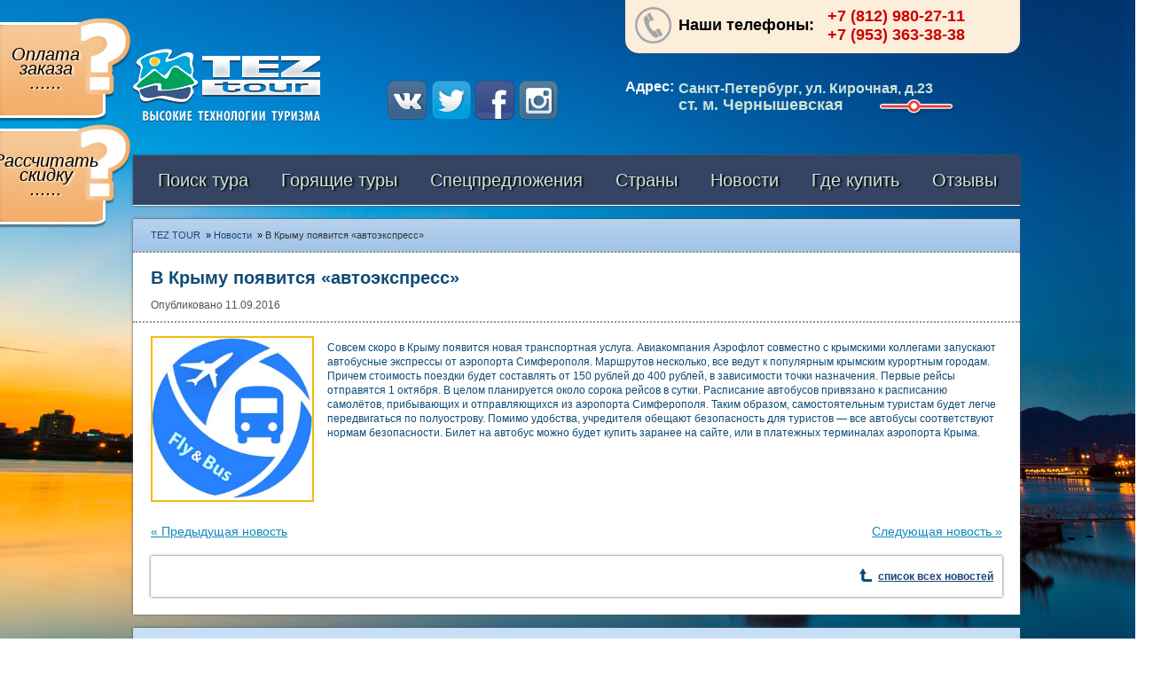

--- FILE ---
content_type: text/html; charset=UTF-8
request_url: http://tez-tour-spb.ru/v-krymu-poyavitsya-avtoekspress/
body_size: 7902
content:
<!DOCTYPE html>
<!--[if IE 7]>
<html class="ie ie7" lang="ru-RU">
<![endif]-->
<!--[if IE 8]>
<html class="ie ie8" lang="ru-RU">
<![endif]-->
<!--[if !(IE 7) | !(IE 8) ]><!-->
<html lang="ru-RU">
<!--<![endif]-->
<head>
	<meta charset="UTF-8">
	<meta name="viewport" content="width=device-width">
	<title>Новый автоэкспресс порадует туристов в Крыму! | TEZ TOUR</title>
	<link rel="profile" href="http://gmpg.org/xfn/11">
	<link rel="pingback" href="http://tez-tour-spb.ru/xmlrpc.php">
	<meta name='yandex-verification' content='64f43bd99e614fa4' />
	<meta name="google-site-verification" content="G1LoxE_v0szGP6tFlNDCvqXjJ1UISx4D7SELMQwzBoU" />
	<!--[if lt IE 9]>
	<script src="http://tez-tour-spb.ru/wp-content/themes/teztourspb/js/html5.js"></script>
	<![endif]-->
	<!--	TODO: replace this -->
	<link rel="alternate" type="application/rss+xml" title="TEZ TOUR &raquo; Лента комментариев к &laquo;В Крыму появится &#171;автоэкспресс&#187;&raquo;" href="http://tez-tour-spb.ru/v-krymu-poyavitsya-avtoekspress/feed/" />
<link rel='stylesheet' id='nextgen_gallery_related_images-css'  href='http://tez-tour-spb.ru/wp-content/plugins/nextgen-gallery/products/photocrati_nextgen/modules/nextgen_gallery_display/static/nextgen_gallery_related_images.css?ver=3.8.5' type='text/css' media='all' />
<link rel='stylesheet' id='teztour-style-css'  href='http://tez-tour-spb.ru/wp-content/themes/teztourspb/css/main.css?ver=3.8.5' type='text/css' media='all' />
<script type='text/javascript' src='http://tez-tour-spb.ru/wp-includes/js/jquery/jquery.js?ver=1.10.2'></script>
<script type='text/javascript' src='http://tez-tour-spb.ru/wp-includes/js/jquery/jquery-migrate.min.js?ver=1.2.1'></script>
<script type='text/javascript'>
/* <![CDATA[ */
var photocrati_ajax = {"url":"http:\/\/tez-tour-spb.ru\/photocrati_ajax","wp_site_url":"http:\/\/tez-tour-spb.ru","wp_site_static_url":"http:\/\/tez-tour-spb.ru"};
/* ]]> */
</script>
<script type='text/javascript' src='http://tez-tour-spb.ru/wp-content/plugins/nextgen-gallery/products/photocrati_nextgen/modules/ajax/static/ajax.js?ver=3.8.5'></script>
<script type='text/javascript' src='http://tez-tour-spb.ru/wp-content/plugins/nextgen-gallery/products/photocrati_nextgen/modules/lightbox/static/lightbox_context.js?ver=3.8.5'></script>
<link rel="EditURI" type="application/rsd+xml" title="RSD" href="http://tez-tour-spb.ru/xmlrpc.php?rsd" />
<link rel="wlwmanifest" type="application/wlwmanifest+xml" href="http://tez-tour-spb.ru/wp-includes/wlwmanifest.xml" /> 
<link rel='prev' title='Мексика облегчает въезд в страну!' href='http://tez-tour-spb.ru/meksika-oblegchaet-vezd-v-stranu/' />
<link rel='next' title='Зрелищное шоу фейерверков пройдет в Геленджике' href='http://tez-tour-spb.ru/zrelishhnoe-shou-fejerverkov-projdet-v-gelendzhike/' />
<meta name="generator" content="WordPress 3.8.5" />
<link rel='shortlink' href='http://tez-tour-spb.ru/?p=7205' />
<!-- <meta name="NextGEN" version="2.0.40" /> -->
	<style type="text/css">.recentcomments a{display:inline !important;padding:0 !important;margin:0 !important;}</style>

<!-- All in One SEO Pack 2.1.4 by Michael Torbert of Semper Fi Web Design[312,372] -->
<meta name="description" content="Самые свежие новости от агентства ТЕЗ ТУР СПб! Авиакомпания Аэрофлот совместно с крымскими коллегами запускают автобусы от аэропорта до курортов полуострова." />

<meta name="keywords" content="Новости, ТЕЗ ТУР СПб, Крым, Аэрофлот, автоэкспресс, маршрут" />

<!-- /all in one seo pack -->
	<script>var $ = jQuery;</script>
	
<script type="text/javascript" src="https://vk.com/js/api/openapi.js?156"></script>
<!-- VK Widget -->
<div id="vk_community_messages"></div>
<script type="text/javascript">
VK.Widgets.CommunityMessages("vk_community_messages", 34614443, {expandTimeout: "5000",disableExpandChatSound: "1",tooltipButtonText: "Помогу подобрать и забронировать тур!"});
</script>

<link rel='stylesheet' id='fancybox-0-css'  href='http://tez-tour-spb.ru/wp-content/plugins/nextgen-gallery/products/photocrati_nextgen/modules/lightbox/static/fancybox/jquery.fancybox-1.3.4.css?ver=3.8.5' type='text/css' media='all' />
<link rel='stylesheet' id='nextgen_basic_thumbnails_style-css'  href='http://tez-tour-spb.ru/wp-content/plugins/nextgen-gallery/products/photocrati_nextgen/modules/nextgen_basic_gallery/static/thumbnails/nextgen_basic_thumbnails.css?ver=3.8.5' type='text/css' media='all' />
<link rel='stylesheet' id='nextgen_pagination_style-css'  href='http://tez-tour-spb.ru/wp-content/plugins/nextgen-gallery/products/photocrati_nextgen/modules/nextgen_pagination/static/style.css?ver=3.8.5' type='text/css' media='all' />
<link rel='stylesheet' id='nggallery-css'  href='http://tez-tour-spb.ru/wp-content/plugins/nextgen-gallery/products/photocrati_nextgen/modules/ngglegacy/css/nggallery.css?ver=3.8.5' type='text/css' media='all' />
</head>

<body class="single single-post postid-7205 single-format-standard">
	<div id="wrapper">
		<div id="result_popup" class="result-popup">
			<p id="mail_result"></p>
			<div class="btn-close">Закрыть</div>
		</div>
		<div id="helping_form" class="wrap-sending-form">
			<div class="search_help_tour">
				<span>Оплата <br> заказа<br>......</span>
			</div>
			<div class="search_help_tour_form">
				<div class="close_btn">x</div>
				<h3 class="form_title">Оплатить заказ</h3>
				<p>Перед оплатой получите "номер заказа" у менеджера.</p>
				<div class="pay_online">
					<div class="pt-paybutton" data-layout="landscape" data-style="dark" data-partner="ipgoryaevasttrteztour"></div>
                 </div>
				<p>При покупке тура онлайн, без присутствия туристов в офисе, будет действовать договор оферты</p>
			</div>
		</div>
		<div id="calc_form" class="wrap-sending-form calc_form">
			<div class="search_help_tour">
				<span>Рассчитать <br> скидку <br>......</span>
			</div>
			<div class="search_help_tour_form">
				<div class="close_btn">x</div>
				<h3 class="form_title">Расчет</h3>
				<p>Ведите стоимость тура в рублях и мы рассчитаем сумму с учётом скидки по VIP-карте. </p>
				<form>
					<div class="calculate_box">
						<input type="text" id="price">
						<div id="summ" class="summ_calc"></div>
					</div>
				</form>
				<p class="small">* Окончательный размер скидки <br> уточняйте в нашем офисе. </p>
			</div>
		</div>
		<div class="main">
			<header>
				<div class="top_box">
					<div class="logo"><a href="http://tez-tour-spb.ru/" rel="home"><img src="http://tez-tour-spb.ru/wp-content/themes/teztourspb/img/logo_teztour.png" alt="TezTour"></a></div>
					<div class="social">
						<ul>
							<li><a rel="nofollow" target="_blank" href="http://vk.com/teztour78" class="vk_icon"></a></li>
							<li><a rel="nofollow" target="_blank" href="https://twitter.com/TezTour78" class="tw_icon"></a></li>
							<li><a rel="nofollow" target="_blank" href="https://www.facebook.com/teztour078" class="fb_icon"></a></li>
							<li><a rel="nofollow" target="_blank" href="http://instagram.com/teztour78" class="in_icon"></a></li>
						</ul>
					</div>
					<div class="header_contact">
						<div class="phone">
							<div>Наши телефоны:</div>
							<span>+7 (812) 980-27-11</span><span>+7 (953) 363-38-38</span>						</div>
						<div class="adress">
							<span class="adress_title">Адрес:</span>
							<span class="adress_name">Санкт-Петербург, ул. Кирочная, д.23 <br><span>ст. м. Чернышевская</span></span>
						</div>
					</div>
				</div> <!-- .top_box -->
				<div class="clean"></div>
								<nav class="header_menu">
					<ul id=\"menu-glavnoe-menyu\" class=\"\"><li id="menu-item-9" class="menu-item menu-item-type-post_type menu-item-object-page menu-item-9"><a href="http://tez-tour-spb.ru/search/">Поиск тура</a></li>
<li id="menu-item-100" class="menu-item menu-item-type-post_type menu-item-object-page menu-item-100"><a href="http://tez-tour-spb.ru/hot_tours/">Горящие туры</a></li>
<li id="menu-item-123" class="menu-item menu-item-type-custom menu-item-object-custom menu-item-123"><a href="http://tez-tour-spb.ru/tour/">Спецпредложения</a></li>
<li id="menu-item-184" class="menu-item menu-item-type-post_type menu-item-object-page menu-item-184"><a href="http://tez-tour-spb.ru/places/">Страны</a></li>
<li id="menu-item-11" class="menu-item menu-item-type-taxonomy menu-item-object-category current-post-ancestor current-menu-parent current-post-parent menu-item-11"><a href="http://tez-tour-spb.ru/category/novosti/">Новости</a></li>
<li id="menu-item-10" class="menu-item menu-item-type-post_type menu-item-object-page current-post-parent menu-item-10"><a href="http://tez-tour-spb.ru/contacts/">Где купить</a></li>
<li id="menu-item-122" class="menu-item menu-item-type-taxonomy menu-item-object-category menu-item-122"><a href="http://tez-tour-spb.ru/category/feedbacks/">Отзывы</a></li>
</ul>				</nav> <!-- .header_menu -->
			</header>
			<div class="content full_content">


			<div id="crumbs" class="bread_crumbs" xmlns:v="http://rdf.data-vocabulary.org/#"><span typeof="v:Breadcrumb"><a rel="v:url" property="v:title" href="http://tez-tour-spb.ru/">TEZ TOUR</a></span> » <span typeof="v:Breadcrumb"><a rel="v:url" property="v:title" href="http://tez-tour-spb.ru/category/novosti/" title="Просмотреть все записи в рубрике &laquo;Новости&raquo;">Новости</a></span> » <span class="current">В Крыму появится &#171;автоэкспресс&#187;</span></div>		<div class="hot_tours_header news_inner_title">
			<h1>В Крыму появится &#171;автоэкспресс&#187;</h1>
			<div class="news_date">Опубликовано 11.09.2016</div>
		</div> <!-- .hot_tours_header -->
		<section class="spec_block_wrapper news_inner">
			<div class="news_inner_text">
				<div class="news_inner_img"><img src="http://tez-tour-spb.ru/wp-content/uploads/2016/09/fly-and-bus-final.jpg" alt="В Крыму появится &#171;автоэкспресс&#187;"></div>
				<p>Совсем скоро в Крыму появится новая транспортная услуга. Авиакомпания Аэрофлот совместно с крымскими коллегами запускают автобусные экспрессы от аэропорта Симферополя. Маршрутов несколько, все ведут к популярным крымским курортным городам. Причем стоимость поездки будет составлять от 150 рублей до 400 рублей, в зависимости точки назначения. Первые рейсы отправятся 1 октября. В целом планируется около сорока рейсов в сутки. Расписание автобусов привязано к расписанию самолётов, прибывающих и отправляющихся из аэропорта Симферополя. Таким образом, самостоятельным туристам будет легче передвигаться по полуострову. Помимо удобства, учредителя обещают безопасность для туристов &#8212; все автобусы соответствуют нормам безопасности. Билет на автобус можно будет купить заранее на сайте, или в платежных терминалах аэропорта Крыма.</p>
			</div>
			<div class="clean"></div>
			<div class="next_news_box">
				<span class="prev"><a href="http://tez-tour-spb.ru/meksika-oblegchaet-vezd-v-stranu/" rel="prev">&laquo; Предыдущая новость</a></span>				<span class="next"><a href="http://tez-tour-spb.ru/zrelishhnoe-shou-fejerverkov-projdet-v-gelendzhike/" rel="next">Следующая новость &raquo;</a></span>			</div>
			<div class="repost_box">
				<div class="share42init" data-url="http://tez-tour-spb.ru/v-krymu-poyavitsya-avtoekspress/" data-title="В Крыму появится &#171;автоэкспресс&#187;"></div>
				<a class="all_news_btn" href="http://tez-tour-spb.ru/category/novosti/">список всех новостей</a>
			</div>
		</section>

			
	</div> <!-- .content -->
	<footer>
		<div class="footer_menu">
			<div class="tourists">
				<h2>Туристам</h2>
				<ul id=\"menu-nizhnee-menyu-sleva\" class=\"\"><li id="menu-item-139" class="menu-item menu-item-type-post_type menu-item-object-page menu-item-139"><a href="http://tez-tour-spb.ru/search/">Поиск тура</a></li>
<li id="menu-item-183" class="menu-item menu-item-type-post_type menu-item-object-page menu-item-183"><a href="http://tez-tour-spb.ru/places/">Страны</a></li>
<li id="menu-item-138" class="menu-item menu-item-type-post_type menu-item-object-page menu-item-138"><a href="http://tez-tour-spb.ru/hot_tours/">Горящие туры</a></li>
<li id="menu-item-141" class="menu-item menu-item-type-post_type menu-item-object-page menu-item-141"><a href="http://tez-tour-spb.ru/places/">Спецпредложения</a></li>
<li id="menu-item-140" class="menu-item menu-item-type-taxonomy menu-item-object-category current-post-ancestor current-menu-parent current-post-parent menu-item-140"><a href="http://tez-tour-spb.ru/category/novosti/">Новости</a></li>
</ul>			</div>
			<div class="footer_country">
				<h2>Наши направления</h2>
								<ul>
										<li><a href="http://tez-tour-spb.ru/tours/abxaziya/">Абхазия</a></li>
										<li><a href="http://tez-tour-spb.ru/tours/avstriya/">Австрия</a></li>
										<li><a href="http://tez-tour-spb.ru/tours/andorra/">Андорра</a></li>
										<li><a href="http://tez-tour-spb.ru/tours/bolgariya/">Болгария</a></li>
										<li><a href="http://tez-tour-spb.ru/tours/braziliya/">Бразилия</a></li>
										<li><a href="http://tez-tour-spb.ru/tours/vengriya/">Венгрия</a></li>
										<li><a href="http://tez-tour-spb.ru/tours/venesuela/">Венесуэла</a></li>
										<li><a href="http://tez-tour-spb.ru/tours/vetnam/">Вьетнам</a></li>
										<li><a href="http://tez-tour-spb.ru/tours/greciya/">Греция</a></li>
										<li><a href="http://tez-tour-spb.ru/tours/dominikana/">Доминикана</a></li>
										<li><a href="http://tez-tour-spb.ru/tours/egipet/">Египет</a></li>
										<li><a href="http://tez-tour-spb.ru/tours/izrail/">Израиль</a></li>
										<li><a href="http://tez-tour-spb.ru/tours/indiya/">Индия</a></li>
										<li><a href="http://tez-tour-spb.ru/tours/indoneziya/">Индонезия</a></li>
										<li><a href="http://tez-tour-spb.ru/tours/iordaniya/">Иордания</a></li>
										<li><a href="http://tez-tour-spb.ru/tours/ispaniya/">Испания</a></li>
										<li><a href="http://tez-tour-spb.ru/tours/italiya/">Италия</a></li>
										<li><a href="http://tez-tour-spb.ru/tours/kipr/">Кипр</a></li>
										<li><a href="http://tez-tour-spb.ru/tours/kitaj/">Китай</a></li>
									</ul>
								<ul>
										<li><a href="http://tez-tour-spb.ru/tours/kuba/">Куба</a></li>
										<li><a href="http://tez-tour-spb.ru/tours/latviya/">Латвия</a></li>
										<li><a href="http://tez-tour-spb.ru/tours/mavrikij/">Маврикий</a></li>
										<li><a href="http://tez-tour-spb.ru/tours/maldivy/">Мальдивы</a></li>
										<li><a href="http://tez-tour-spb.ru/tours/marokko/">Марокко</a></li>
										<li><a href="http://tez-tour-spb.ru/tours/meksika/">Мексика</a></li>
										<li><a href="http://tez-tour-spb.ru/tours/oae/">ОАЭ</a></li>
										<li><a href="http://tez-tour-spb.ru/tours/oman/">Оман</a></li>
										<li><a href="http://tez-tour-spb.ru/tours/portugaliya/">Португалия</a></li>
										<li><a href="http://tez-tour-spb.ru/tours/belarus/">Республика Беларусь</a></li>
										<li><a href="http://tez-tour-spb.ru/tours/rossiya/">Россия</a></li>
										<li><a href="http://tez-tour-spb.ru/tours/tailand/">Таиланд</a></li>
										<li><a href="http://tez-tour-spb.ru/tours/tanzaniya/">Танзания</a></li>
										<li><a href="http://tez-tour-spb.ru/tours/tunis/">Тунис</a></li>
										<li><a href="http://tez-tour-spb.ru/tours/turciya/">Турция</a></li>
										<li><a href="http://tez-tour-spb.ru/tours/ukraina/">Украина</a></li>
										<li><a href="http://tez-tour-spb.ru/tours/franciya/">Франция</a></li>
										<li><a href="http://tez-tour-spb.ru/tours/chexiya/">Чехия</a></li>
										<li><a href="http://tez-tour-spb.ru/tours/shri-lanka/">Шри-Ланка</a></li>
									</ul>
							</div>
			<div class="footer_about">
				<h2>О компании</h2>
				<ul id=\"menu-nizhnee-menyu-sprava\" class=\"\"><li id="menu-item-143" class="menu-item menu-item-type-post_type menu-item-object-page menu-item-143"><a href="http://tez-tour-spb.ru/contacts/">Где купить</a></li>
<li id="menu-item-142" class="menu-item menu-item-type-taxonomy menu-item-object-category menu-item-142"><a href="http://tez-tour-spb.ru/category/feedbacks/">Отзывы</a></li>
<li id="menu-item-146" class="menu-item menu-item-type-post_type menu-item-object-page menu-item-146"><a href="http://tez-tour-spb.ru/nagrady-i-priznaniya/">Награды и признания</a></li>
</ul>				<div class="copyright">
					<span>2001–2014 © tez tour</span>
					<!--p>Web design and development by <a href="http://coworking-group.ru">coworking-group.ru</a></p-->
				</div>
			</div>
			<div class="footer_social">
				<h2>Социальные сети</h2>
				<div class="social">
					<ul>
						<li><a rel="nofollow" target="_blank" href="http://vk.com/teztour78" class="vk_icon"></a></li>
						<li><a rel="nofollow" target="_blank" href="https://twitter.com/TezTour78" class="tw_icon"></a></li>
						<li><a rel="nofollow" target="_blank" href="https://www.facebook.com/teztour078" class="fb_icon"></a></li>
						<li><a rel="nofollow" target="_blank" href="http://instagram.com/teztour78" class="in_icon"></a></li>
					</ul>
				</div>
				<p>Использование текстов и фотографий с сайта tez-tour-spb.ru допускается только с письменного разрешения компании TEZ TOUR.
		    TEZ TOUR - международный туроператор. Отдых в Турции, Испании, Египте, Таиланде, Кубе, Доминикане, на Мальдивах (Мальдивских островах), 
		    Шри-Ланке, Греции, Австрии, Андорре, ОАЭ (Объединенные Арабские Эмираты). 
		    Справочно-информационный сайт (русскоязычная версия) TEZ TOUR – международного туроператора по направлениям: 
		    Мальдивы, Шри-Ланка, Греция, Турция, Испания, Египет, Таиланд, Куба, Доминикана, Австрия, Мексика, Италия, Болгария. 
		    Информация о ценах, указанная на сайте, не является ни рекламой, ни офертой.</p>
			</div>
		</div> <!-- .footer_menu -->

		<div class="change_bg">
			<div class="bg_img_box">
				<span>Изменить фон страницы:</span>
				
<ul id="change_bg_list">
	<!-- Thumbnails -->
  		
	<li>
			<a href="http://tez-tour-spb.ru/wp-content/gallery/body_images/body-image-2.jpg"
        data-image-id="17">
								<img src="http://tez-tour-spb.ru/wp-content/gallery/body_images/thumbs/thumbs_body-image-2.jpg" width='150' height='100' />
							</a>
	</li>

        
 		
	<li>
			<a href="http://tez-tour-spb.ru/wp-content/gallery/body_images/0_ab0cb_57643a48_orig.jpg"
        data-image-id="172">
								<img src="http://tez-tour-spb.ru/wp-content/gallery/body_images/thumbs/thumbs_0_ab0cb_57643a48_orig.jpg" width='265' height='170' />
							</a>
	</li>

        
 		
	<li>
			<a href="http://tez-tour-spb.ru/wp-content/gallery/body_images/ocean-seashell-evening-water-landscape-nature-hd-travel.jpg"
        data-image-id="179">
								<img src="http://tez-tour-spb.ru/wp-content/gallery/body_images/thumbs/thumbs_ocean-seashell-evening-water-landscape-nature-hd-travel.jpg" width='265' height='170' />
							</a>
	</li>

        
 		
	<li>
			<a href="http://tez-tour-spb.ru/wp-content/gallery/body_images/san-francisco-sunset-wallpapers-hd-wallpapers-travel-world-images-san-francisco-hd-wallpaper.jpg"
        data-image-id="183">
								<img src="http://tez-tour-spb.ru/wp-content/gallery/body_images/thumbs/thumbs_san-francisco-sunset-wallpapers-hd-wallpapers-travel-world-images-san-francisco-hd-wallpaper.jpg" width='265' height='170' />
							</a>
	</li>

        
 		
	<li>
			<a href="http://tez-tour-spb.ru/wp-content/gallery/body_images/venice-tramonto-su-san-giorgio-venice-veneto-italy.jpg"
        data-image-id="185">
								<img src="http://tez-tour-spb.ru/wp-content/gallery/body_images/thumbs/thumbs_venice-tramonto-su-san-giorgio-venice-veneto-italy.jpg" width='265' height='170' />
							</a>
	</li>

        
 		
	<li>
			<a href="http://tez-tour-spb.ru/wp-content/gallery/body_images/wallpaper-hd-travel-sunset-in-taipei.jpg"
        data-image-id="187">
								<img src="http://tez-tour-spb.ru/wp-content/gallery/body_images/thumbs/thumbs_wallpaper-hd-travel-sunset-in-taipei.jpg" width='265' height='170' />
							</a>
	</li>

        
 	</ul>

			</div>
		</div>
<script type="text/javascript">

  var _gaq = _gaq || [];
  _gaq.push(['_setAccount', 'UA-48463725-1']);
  _gaq.push(['_trackPageview']);

  (function() {
    var ga = document.createElement('script'); ga.type = 'text/javascript'; ga.async = true;
    ga.src = ('https:' == document.location.protocol ? 'https://ssl' : 'http://www') + '.google-analytics.com/ga.js';
    var s = document.getElementsByTagName('script')[0]; s.parentNode.insertBefore(ga, s);
  })();

</script>
<!-- Yandex.Metrika informer -->
<a href="http://metrika.yandex.ru/stat/?id=23924341&amp;from=informer"
target="_blank" rel="nofollow"><img src="//bs.yandex.ru/informer/23924341/3_1_FFFFFFFF_EFEFEFFF_0_pageviews"
style="width:0px; height:0px; border:0;" alt="Яндекс.Метрика" title="Яндекс.Метрика: данные за сегодня (просмотры, визиты и уникальные посетители)" onclick="try{Ya.Metrika.informer({i:this,id:23924341,lang:'ru'});return false}catch(e){}"/></a>
<!-- /Yandex.Metrika informer -->

<!-- Yandex.Metrika counter -->
<script type="text/javascript">
(function (d, w, c) {
    (w[c] = w[c] || []).push(function() {
        try {
            w.yaCounter23924341 = new Ya.Metrika({id:23924341,
                    webvisor:true,
                    clickmap:true,
                    trackLinks:true,
                    accurateTrackBounce:true});
        } catch(e) { }
    });

    var n = d.getElementsByTagName("script")[0],
        s = d.createElement("script"),
        f = function () { n.parentNode.insertBefore(s, n); };
    s.type = "text/javascript";
    s.async = true;
    s.src = (d.location.protocol == "https:" ? "https:" : "http:") + "//mc.yandex.ru/metrika/watch.js";

    if (w.opera == "[object Opera]") {
        d.addEventListener("DOMContentLoaded", f, false);
    } else { f(); }
})(document, window, "yandex_metrika_callbacks");
</script>
<script src="/wp-content/themes/teztourspb/js/calculate.js"></script>
<noscript><div><img src="//mc.yandex.ru/watch/23924341" style="position:absolute; left:-9999px;" alt="" /></div></noscript>
<!-- /Yandex.Metrika counter -->
	</footer>
<script src="https://platform.pay.travel/widget/pb-loader.js" async defer></script>
</div> <!-- .main -->
</div> <!-- .wrapper -->
<script type='text/javascript' src='http://tez-tour-spb.ru/wp-content/themes/teztourspb/js/scripts.js?ver=20140123'></script>
<script type='text/javascript' src='http://tez-tour-spb.ru/wp-content/themes/teztourspb/js/popup.js?ver=20140123'></script>
<script type='text/javascript' src='http://maps.google.com/maps/api/js?sensor=false&#038;ver=20140123'></script>
<script type='text/javascript' src='http://tez-tour-spb.ru/wp-content/themes/teztourspb/js/share42/share42.js?ver=20140123'></script>
<script type='text/javascript'>
/* <![CDATA[ */

var galleries = {};
galleries.gallery_813e82a5b145afe47e48752f32a9ea2e = {"id":null,"source":"galleries","container_ids":["8"],"album_ids":[],"tag_ids":[],"display_type":"photocrati-nextgen_basic_thumbnails","exclusions":[],"order_by":"sortorder","order_direction":"ASC","image_ids":[],"entity_ids":[],"tagcloud":false,"inner_content":"","returns":"included","slug":null,"display_settings":{"override_thumbnail_settings":"0","thumbnail_width":"120","thumbnail_height":"90","thumbnail_quality":"100","thumbnail_crop":"1","thumbnail_watermark":"0","images_per_page":"20","number_of_columns":"0","ajax_pagination":"0","show_all_in_lightbox":"0","use_imagebrowser_effect":"0","show_piclens_link":"0","piclens_link_text":"[Show PicLens]","show_slideshow_link":"0","slideshow_link_text":"[Show slideshow]","template":"body-images","use_lightbox_effect":true,"display_no_images_error":1,"disable_pagination":0,"ngg_triggers_display":"never"},"excluded_container_ids":[],"sortorder":[],"maximum_entity_count":"500","_errors":[],"transient_id":"813e82a5b145afe47e48752f32a9ea2e","ID":"813e82a5b145afe47e48752f32a9ea2e"};
var nextgen_lightbox_settings = {"static_path":"\/wp-content\/plugins\/nextgen-gallery\/products\/photocrati_nextgen\/modules\/lightbox\/static","context":"nextgen_images"};
/* ]]> */
</script>
<script type='text/javascript' src='http://tez-tour-spb.ru/wp-content/plugins/nextgen-gallery/products/photocrati_nextgen/modules/nextgen_gallery_display/static/common.js?ver=3.8.5'></script>
<script type='text/javascript' src='http://tez-tour-spb.ru/wp-content/plugins/nextgen-gallery/products/photocrati_nextgen/modules/nextgen_basic_gallery/static/thumbnails/nextgen_basic_thumbnails.js?ver=3.8.5'></script>
<script type='text/javascript' src='http://tez-tour-spb.ru/wp-content/plugins/nextgen-gallery/products/photocrati_nextgen/modules/lightbox/static/fancybox/jquery.easing-1.3.pack.js?ver=3.8.5'></script>
<script type='text/javascript' src='http://tez-tour-spb.ru/wp-content/plugins/nextgen-gallery/products/photocrati_nextgen/modules/lightbox/static/fancybox/jquery.fancybox-1.3.4.pack.js?ver=3.8.5'></script>
<script type='text/javascript' src='http://tez-tour-spb.ru/wp-content/plugins/nextgen-gallery/products/photocrati_nextgen/modules/lightbox/static/fancybox/nextgen_fancybox_init.js?ver=3.8.5'></script>
</body>
</html>

--- FILE ---
content_type: application/javascript
request_url: http://tez-tour-spb.ru/wp-content/plugins/nextgen-gallery/products/photocrati_nextgen/modules/lightbox/static/fancybox/nextgen_fancybox_init.js?ver=3.8.5
body_size: 277
content:
jQuery(function($) {
    var nextgen_fancybox_init = function() {
    		var selector = nextgen_lightbox_filter_selector($, $(".ngg-fancybox"));
    		
        selector.fancybox({
            titlePosition: 'inside',
            // Needed for twenty eleven
            onComplete: function() {
                $('#fancybox-wrap').css('z-index', 10000);
            }
        });
    };
    $(this).bind('refreshed', nextgen_fancybox_init);
    nextgen_fancybox_init();
});


--- FILE ---
content_type: application/javascript
request_url: http://tez-tour-spb.ru/wp-content/themes/teztourspb/js/calculate.js
body_size: 722
content:
function _summCalc (val, stepVal, startVal, startPercent) {
	var	summ = 0;
		stepPercent = 0.05;
		// рассчитываем процент скидки
	var percent = ( parseInt( (val - startVal) / stepVal ) * stepPercent + startPercent ).toFixed(2);

	// рассчитываем сумму с учетом скидки
	summ = Math.round( val - ( val * percent / 100 ) ).toString();

	// Выводим сумму
	$("#summ").text(summ.replace(/(\d)(?=(\d\d\d)+([^\d]|$))/g, '$1 ') + " руб.");
}

function calculate (obj) {

	var val = $(obj).val();

		break0 = 20000;
		break1 = 155000;
		break2 = 240000;
		break3 = 600000;
		break4 = 1000000;

		if (val < break1 && val >= break0) {

			 _summCalc (val, 3000, break0, 1.2);

		} else if (val < break2 && val >= break1){

			 _summCalc (val, 5000, break1, 3.4);

		} else if (val < break3 && val >= break2){

			_summCalc (val, 40000, break2, 4.35);

		} else if(val < break4 && val >= break3){

			_summCalc (val, 100000, break3, 4.8);

		} else if (val >= break4){
			
			summ = Math.round( val - ( val * 5 / 100 ) ).toString();
			// .replace(/(\d)(?=(\d\d\d)+([^\d]|$))/g, '$1 ');

			// Выводим сумму
			$("#summ").text(summ.replace(/(\d)(?=(\d\d\d)+([^\d]|$))/g, '$1 ') + " руб.");
		} else if (val < break0 && val != ""){
			$("#summ").text("На данную сумму скидка не распространяется");
		} else{
			$("#summ").text("Введите число");
		}

}
$(document).ready(function(){
	$("#calculateBtn").on("click", function () {
		$("#calculate_box").bPopup();
	});
	calculate("#price");
	$("#price").on("keyup", function () {
		calculate("#price");
	})
});

--- FILE ---
content_type: application/javascript
request_url: http://tez-tour-spb.ru/wp-content/plugins/nextgen-gallery/products/photocrati_nextgen/modules/nextgen_gallery_display/static/common.js?ver=3.8.5
body_size: 944
content:
(function($){
    window.NggPaginatedGallery = function(displayed_gallery_id, container, links) {
        this.displayed_gallery_id = displayed_gallery_id;
        this.links                = links;
        this.container            = container;

        this.get_displayed_gallery_obj = function(){
            var index = 'gallery_'+this.displayed_gallery_id;
            if (typeof(window.galleries[index]) == 'undefined')
                return false;
            else
                return window.galleries[index];
        };


        this.enable_ajax_pagination = function(){
            var transient_id = this.get_displayed_gallery_obj().transient_id;
            var obj         = this;

            // Attach a click event handler for each pagination link to
            // adjust the request to be sent via XHR
            this.links.each(function(){
                var $link = $(this);
                $link.click(function(e){
                    e.preventDefault();

                    // Describe AJAX request
                    var request = {
                        action: 'render_displayed_gallery',
                        displayed_gallery_id: transient_id,
                        ajax_referrer: $link.attr('href')
                    }

                    // Notify the user that we're busy
                    obj.do_ajax(request);
                });
            });
        };

        this.do_ajax = function(request){

            var container    = this.container;

            // Adjust the user notification
            window['ngg_ajax_operaton_count']++;
            $('body, a').css('cursor', 'wait');

            // Send the AJAX request
            $.post(photocrati_ajax.url, request, function(response){

                // Adjust the user notification
                window['ngg_ajax_operaton_count']--;
                if (window['ngg_ajax_operaton_count'] <= 0) {
                    window['ngg_ajax_operaton_count'] = 0;
                    $('body, a').css('cursor', 'auto');
                }

                // Ensure that the server returned JSON
                if (typeof(response) != 'object') response = JSON.parse(response);
                if (response) {
                    container.replaceWith(response.html);

                    // Let the user know that we've refreshed the content
                    $(document).trigger('refreshed');
                }
            });
        };

        // Initialize
        var displayed_gallery = this.get_displayed_gallery_obj();
        if (displayed_gallery) {
            if (typeof(displayed_gallery.display_settings['ajax_pagination']) != 'undefined') {
                if (parseInt(displayed_gallery.display_settings['ajax_pagination'])) {
                    this.enable_ajax_pagination();
                }
            }
        }

        // We maintain a count of all the current AJAX actions initiated
        if (typeof(window['ngg_ajax_operation_count']) == 'undefined') {
            window['ngg_ajax_operaton_count'] = 0;
        }
    };

})(jQuery);